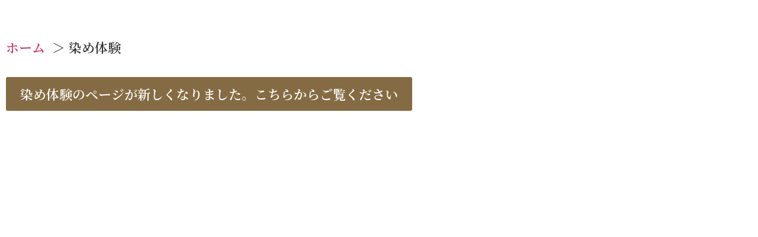

--- FILE ---
content_type: text/html; charset=UTF-8
request_url: https://www.istist.biz/%E8%8D%89%E6%9C%A8%E6%9F%93%E4%BD%93%E9%A8%93/
body_size: 10130
content:
<!DOCTYPE html>
<html lang="ja">
<head>
	<meta charset="UTF-8">
		<meta name='robots' content='index, follow, max-image-preview:large, max-snippet:-1, max-video-preview:-1' />
<!-- Jetpack Site Verification Tags -->
<meta name="google-site-verification" content="_g8E6NRI1YjsLh2RT6yQInvcu87Gyw_BFmJc1w3dJPM" />

	<!-- This site is optimized with the Yoast SEO plugin v21.2 - https://yoast.com/wordpress/plugins/seo/ -->
	<title>藍染め体験・草木染め体験　ワークショップ染め体験 - ISTIST 長崎　大村</title>
	<meta name="description" content="藍染め体験　子供から大人まで。簡単なハンカチからボトムなど、染めれるもの多数。毎回テーマを決めて様々な草木染め体験を行っています。" />
	<link rel="canonical" href="https://www.istist.biz/草木染体験/" />
	<meta property="og:locale" content="ja_JP" />
	<meta property="og:type" content="article" />
	<meta property="og:title" content="藍染め体験・草木染め体験　ワークショップ染め体験 - ISTIST 長崎　大村" />
	<meta property="og:description" content="藍染め体験　子供から大人まで。簡単なハンカチからボトムなど、染めれるもの多数。毎回テーマを決めて様々な草木染め体験を行っています。" />
	<meta property="og:url" content="https://www.istist.biz/草木染体験/" />
	<meta property="og:site_name" content="ISTIST" />
	<meta property="article:publisher" content="https://m.facebook.com/SOMEKOUBOUISTIST/" />
	<meta property="article:modified_time" content="2024-05-14T00:47:15+00:00" />
	<meta property="og:image" content="https://www.istist.biz/wp-content/uploads/2019/02/1535780115569.jpg" />
	<meta property="og:image:width" content="720" />
	<meta property="og:image:height" content="480" />
	<meta property="og:image:type" content="image/jpeg" />
	<meta name="twitter:card" content="summary_large_image" />
	<script type="application/ld+json" class="yoast-schema-graph">{"@context":"https://schema.org","@graph":[{"@type":"WebPage","@id":"https://www.istist.biz/%e8%8d%89%e6%9c%a8%e6%9f%93%e4%bd%93%e9%a8%93/","url":"https://www.istist.biz/%e8%8d%89%e6%9c%a8%e6%9f%93%e4%bd%93%e9%a8%93/","name":"藍染め体験・草木染め体験　ワークショップ染め体験 - ISTIST 長崎　大村","isPartOf":{"@id":"https://www.istist.biz/#website"},"primaryImageOfPage":{"@id":"https://www.istist.biz/%e8%8d%89%e6%9c%a8%e6%9f%93%e4%bd%93%e9%a8%93/#primaryimage"},"image":{"@id":"https://www.istist.biz/%e8%8d%89%e6%9c%a8%e6%9f%93%e4%bd%93%e9%a8%93/#primaryimage"},"thumbnailUrl":"https://i0.wp.com/www.istist.biz/wp-content/uploads/2019/02/1535780115569.jpg?fit=720%2C480&ssl=1","datePublished":"2019-02-11T07:02:10+00:00","dateModified":"2024-05-14T00:47:15+00:00","description":"藍染め体験　子供から大人まで。簡単なハンカチからボトムなど、染めれるもの多数。毎回テーマを決めて様々な草木染め体験を行っています。","breadcrumb":{"@id":"https://www.istist.biz/%e8%8d%89%e6%9c%a8%e6%9f%93%e4%bd%93%e9%a8%93/#breadcrumb"},"inLanguage":"ja","potentialAction":[{"@type":"ReadAction","target":["https://www.istist.biz/%e8%8d%89%e6%9c%a8%e6%9f%93%e4%bd%93%e9%a8%93/"]}]},{"@type":"ImageObject","inLanguage":"ja","@id":"https://www.istist.biz/%e8%8d%89%e6%9c%a8%e6%9f%93%e4%bd%93%e9%a8%93/#primaryimage","url":"https://i0.wp.com/www.istist.biz/wp-content/uploads/2019/02/1535780115569.jpg?fit=720%2C480&ssl=1","contentUrl":"https://i0.wp.com/www.istist.biz/wp-content/uploads/2019/02/1535780115569.jpg?fit=720%2C480&ssl=1","width":720,"height":480},{"@type":"BreadcrumbList","@id":"https://www.istist.biz/%e8%8d%89%e6%9c%a8%e6%9f%93%e4%bd%93%e9%a8%93/#breadcrumb","itemListElement":[{"@type":"ListItem","position":1,"name":"ホーム","item":"https://www.istist.biz/"},{"@type":"ListItem","position":2,"name":"染め体験"}]},{"@type":"WebSite","@id":"https://www.istist.biz/#website","url":"https://www.istist.biz/","name":"いすといすと-天然染料染物店- ISTIST","description":"","publisher":{"@id":"https://www.istist.biz/#organization"},"potentialAction":[{"@type":"SearchAction","target":{"@type":"EntryPoint","urlTemplate":"https://www.istist.biz/?s={search_term_string}"},"query-input":"required name=search_term_string"}],"inLanguage":"ja"},{"@type":"Organization","@id":"https://www.istist.biz/#organization","name":"いすといすと-天然染料染物店- ISTIST","url":"https://www.istist.biz/","logo":{"@type":"ImageObject","inLanguage":"ja","@id":"https://www.istist.biz/#/schema/logo/image/","url":"https://i0.wp.com/www.istist.biz/wp-content/uploads/2021/10/16342152580747781233994446081729.png?fit=416%2C438&ssl=1","contentUrl":"https://i0.wp.com/www.istist.biz/wp-content/uploads/2021/10/16342152580747781233994446081729.png?fit=416%2C438&ssl=1","width":416,"height":438,"caption":"いすといすと-天然染料染物店- ISTIST"},"image":{"@id":"https://www.istist.biz/#/schema/logo/image/"},"sameAs":["https://m.facebook.com/SOMEKOUBOUISTIST/","https://instagram.com/istist.somekoubou/"]}]}</script>
	<!-- / Yoast SEO plugin. -->


<link rel='dns-prefetch' href='//stats.wp.com' />
<link rel='dns-prefetch' href='//v0.wordpress.com' />
<link rel='dns-prefetch' href='//c0.wp.com' />
<link rel='dns-prefetch' href='//i0.wp.com' />
<link rel="alternate" type="application/rss+xml" title="ISTIST &raquo; フィード" href="https://www.istist.biz/feed/" />
<link rel="alternate" type="application/rss+xml" title="ISTIST &raquo; コメントフィード" href="https://www.istist.biz/comments/feed/" />
<script>
window._wpemojiSettings = {"baseUrl":"https:\/\/s.w.org\/images\/core\/emoji\/14.0.0\/72x72\/","ext":".png","svgUrl":"https:\/\/s.w.org\/images\/core\/emoji\/14.0.0\/svg\/","svgExt":".svg","source":{"concatemoji":"https:\/\/www.istist.biz\/wp-includes\/js\/wp-emoji-release.min.js?ver=6.3.7"}};
/*! This file is auto-generated */
!function(i,n){var o,s,e;function c(e){try{var t={supportTests:e,timestamp:(new Date).valueOf()};sessionStorage.setItem(o,JSON.stringify(t))}catch(e){}}function p(e,t,n){e.clearRect(0,0,e.canvas.width,e.canvas.height),e.fillText(t,0,0);var t=new Uint32Array(e.getImageData(0,0,e.canvas.width,e.canvas.height).data),r=(e.clearRect(0,0,e.canvas.width,e.canvas.height),e.fillText(n,0,0),new Uint32Array(e.getImageData(0,0,e.canvas.width,e.canvas.height).data));return t.every(function(e,t){return e===r[t]})}function u(e,t,n){switch(t){case"flag":return n(e,"\ud83c\udff3\ufe0f\u200d\u26a7\ufe0f","\ud83c\udff3\ufe0f\u200b\u26a7\ufe0f")?!1:!n(e,"\ud83c\uddfa\ud83c\uddf3","\ud83c\uddfa\u200b\ud83c\uddf3")&&!n(e,"\ud83c\udff4\udb40\udc67\udb40\udc62\udb40\udc65\udb40\udc6e\udb40\udc67\udb40\udc7f","\ud83c\udff4\u200b\udb40\udc67\u200b\udb40\udc62\u200b\udb40\udc65\u200b\udb40\udc6e\u200b\udb40\udc67\u200b\udb40\udc7f");case"emoji":return!n(e,"\ud83e\udef1\ud83c\udffb\u200d\ud83e\udef2\ud83c\udfff","\ud83e\udef1\ud83c\udffb\u200b\ud83e\udef2\ud83c\udfff")}return!1}function f(e,t,n){var r="undefined"!=typeof WorkerGlobalScope&&self instanceof WorkerGlobalScope?new OffscreenCanvas(300,150):i.createElement("canvas"),a=r.getContext("2d",{willReadFrequently:!0}),o=(a.textBaseline="top",a.font="600 32px Arial",{});return e.forEach(function(e){o[e]=t(a,e,n)}),o}function t(e){var t=i.createElement("script");t.src=e,t.defer=!0,i.head.appendChild(t)}"undefined"!=typeof Promise&&(o="wpEmojiSettingsSupports",s=["flag","emoji"],n.supports={everything:!0,everythingExceptFlag:!0},e=new Promise(function(e){i.addEventListener("DOMContentLoaded",e,{once:!0})}),new Promise(function(t){var n=function(){try{var e=JSON.parse(sessionStorage.getItem(o));if("object"==typeof e&&"number"==typeof e.timestamp&&(new Date).valueOf()<e.timestamp+604800&&"object"==typeof e.supportTests)return e.supportTests}catch(e){}return null}();if(!n){if("undefined"!=typeof Worker&&"undefined"!=typeof OffscreenCanvas&&"undefined"!=typeof URL&&URL.createObjectURL&&"undefined"!=typeof Blob)try{var e="postMessage("+f.toString()+"("+[JSON.stringify(s),u.toString(),p.toString()].join(",")+"));",r=new Blob([e],{type:"text/javascript"}),a=new Worker(URL.createObjectURL(r),{name:"wpTestEmojiSupports"});return void(a.onmessage=function(e){c(n=e.data),a.terminate(),t(n)})}catch(e){}c(n=f(s,u,p))}t(n)}).then(function(e){for(var t in e)n.supports[t]=e[t],n.supports.everything=n.supports.everything&&n.supports[t],"flag"!==t&&(n.supports.everythingExceptFlag=n.supports.everythingExceptFlag&&n.supports[t]);n.supports.everythingExceptFlag=n.supports.everythingExceptFlag&&!n.supports.flag,n.DOMReady=!1,n.readyCallback=function(){n.DOMReady=!0}}).then(function(){return e}).then(function(){var e;n.supports.everything||(n.readyCallback(),(e=n.source||{}).concatemoji?t(e.concatemoji):e.wpemoji&&e.twemoji&&(t(e.twemoji),t(e.wpemoji)))}))}((window,document),window._wpemojiSettings);
</script>
<style>
img.wp-smiley,
img.emoji {
	display: inline !important;
	border: none !important;
	box-shadow: none !important;
	height: 1em !important;
	width: 1em !important;
	margin: 0 0.07em !important;
	vertical-align: -0.1em !important;
	background: none !important;
	padding: 0 !important;
}
</style>
	<link rel='stylesheet' id='mediaelement-css' href='https://c0.wp.com/c/6.3.7/wp-includes/js/mediaelement/mediaelementplayer-legacy.min.css' media='all' />
<link rel='stylesheet' id='wp-mediaelement-css' href='https://c0.wp.com/c/6.3.7/wp-includes/js/mediaelement/wp-mediaelement.min.css' media='all' />
<style id='global-styles-inline-css'>
body{--wp--preset--color--black: #000000;--wp--preset--color--cyan-bluish-gray: #abb8c3;--wp--preset--color--white: #ffffff;--wp--preset--color--pale-pink: #f78da7;--wp--preset--color--vivid-red: #cf2e2e;--wp--preset--color--luminous-vivid-orange: #ff6900;--wp--preset--color--luminous-vivid-amber: #fcb900;--wp--preset--color--light-green-cyan: #7bdcb5;--wp--preset--color--vivid-green-cyan: #00d084;--wp--preset--color--pale-cyan-blue: #8ed1fc;--wp--preset--color--vivid-cyan-blue: #0693e3;--wp--preset--color--vivid-purple: #9b51e0;--wp--preset--gradient--vivid-cyan-blue-to-vivid-purple: linear-gradient(135deg,rgba(6,147,227,1) 0%,rgb(155,81,224) 100%);--wp--preset--gradient--light-green-cyan-to-vivid-green-cyan: linear-gradient(135deg,rgb(122,220,180) 0%,rgb(0,208,130) 100%);--wp--preset--gradient--luminous-vivid-amber-to-luminous-vivid-orange: linear-gradient(135deg,rgba(252,185,0,1) 0%,rgba(255,105,0,1) 100%);--wp--preset--gradient--luminous-vivid-orange-to-vivid-red: linear-gradient(135deg,rgba(255,105,0,1) 0%,rgb(207,46,46) 100%);--wp--preset--gradient--very-light-gray-to-cyan-bluish-gray: linear-gradient(135deg,rgb(238,238,238) 0%,rgb(169,184,195) 100%);--wp--preset--gradient--cool-to-warm-spectrum: linear-gradient(135deg,rgb(74,234,220) 0%,rgb(151,120,209) 20%,rgb(207,42,186) 40%,rgb(238,44,130) 60%,rgb(251,105,98) 80%,rgb(254,248,76) 100%);--wp--preset--gradient--blush-light-purple: linear-gradient(135deg,rgb(255,206,236) 0%,rgb(152,150,240) 100%);--wp--preset--gradient--blush-bordeaux: linear-gradient(135deg,rgb(254,205,165) 0%,rgb(254,45,45) 50%,rgb(107,0,62) 100%);--wp--preset--gradient--luminous-dusk: linear-gradient(135deg,rgb(255,203,112) 0%,rgb(199,81,192) 50%,rgb(65,88,208) 100%);--wp--preset--gradient--pale-ocean: linear-gradient(135deg,rgb(255,245,203) 0%,rgb(182,227,212) 50%,rgb(51,167,181) 100%);--wp--preset--gradient--electric-grass: linear-gradient(135deg,rgb(202,248,128) 0%,rgb(113,206,126) 100%);--wp--preset--gradient--midnight: linear-gradient(135deg,rgb(2,3,129) 0%,rgb(40,116,252) 100%);--wp--preset--font-size--small: 13px;--wp--preset--font-size--medium: 20px;--wp--preset--font-size--large: 36px;--wp--preset--font-size--x-large: 42px;--wp--preset--spacing--20: 0.44rem;--wp--preset--spacing--30: 0.67rem;--wp--preset--spacing--40: 1rem;--wp--preset--spacing--50: 1.5rem;--wp--preset--spacing--60: 2.25rem;--wp--preset--spacing--70: 3.38rem;--wp--preset--spacing--80: 5.06rem;--wp--preset--shadow--natural: 6px 6px 9px rgba(0, 0, 0, 0.2);--wp--preset--shadow--deep: 12px 12px 50px rgba(0, 0, 0, 0.4);--wp--preset--shadow--sharp: 6px 6px 0px rgba(0, 0, 0, 0.2);--wp--preset--shadow--outlined: 6px 6px 0px -3px rgba(255, 255, 255, 1), 6px 6px rgba(0, 0, 0, 1);--wp--preset--shadow--crisp: 6px 6px 0px rgba(0, 0, 0, 1);}body { margin: 0;--wp--style--global--content-size: 800px;--wp--style--global--wide-size: 1200px; }.wp-site-blocks > .alignleft { float: left; margin-right: 2em; }.wp-site-blocks > .alignright { float: right; margin-left: 2em; }.wp-site-blocks > .aligncenter { justify-content: center; margin-left: auto; margin-right: auto; }:where(.wp-site-blocks) > * { margin-block-start: 24px; margin-block-end: 0; }:where(.wp-site-blocks) > :first-child:first-child { margin-block-start: 0; }:where(.wp-site-blocks) > :last-child:last-child { margin-block-end: 0; }body { --wp--style--block-gap: 24px; }:where(body .is-layout-flow)  > :first-child:first-child{margin-block-start: 0;}:where(body .is-layout-flow)  > :last-child:last-child{margin-block-end: 0;}:where(body .is-layout-flow)  > *{margin-block-start: 24px;margin-block-end: 0;}:where(body .is-layout-constrained)  > :first-child:first-child{margin-block-start: 0;}:where(body .is-layout-constrained)  > :last-child:last-child{margin-block-end: 0;}:where(body .is-layout-constrained)  > *{margin-block-start: 24px;margin-block-end: 0;}:where(body .is-layout-flex) {gap: 24px;}:where(body .is-layout-grid) {gap: 24px;}body .is-layout-flow > .alignleft{float: left;margin-inline-start: 0;margin-inline-end: 2em;}body .is-layout-flow > .alignright{float: right;margin-inline-start: 2em;margin-inline-end: 0;}body .is-layout-flow > .aligncenter{margin-left: auto !important;margin-right: auto !important;}body .is-layout-constrained > .alignleft{float: left;margin-inline-start: 0;margin-inline-end: 2em;}body .is-layout-constrained > .alignright{float: right;margin-inline-start: 2em;margin-inline-end: 0;}body .is-layout-constrained > .aligncenter{margin-left: auto !important;margin-right: auto !important;}body .is-layout-constrained > :where(:not(.alignleft):not(.alignright):not(.alignfull)){max-width: var(--wp--style--global--content-size);margin-left: auto !important;margin-right: auto !important;}body .is-layout-constrained > .alignwide{max-width: var(--wp--style--global--wide-size);}body .is-layout-flex{display: flex;}body .is-layout-flex{flex-wrap: wrap;align-items: center;}body .is-layout-flex > *{margin: 0;}body .is-layout-grid{display: grid;}body .is-layout-grid > *{margin: 0;}body{padding-top: 0px;padding-right: 0px;padding-bottom: 0px;padding-left: 0px;}a:where(:not(.wp-element-button)){text-decoration: underline;}.wp-element-button, .wp-block-button__link{background-color: #32373c;border-width: 0;color: #fff;font-family: inherit;font-size: inherit;line-height: inherit;padding: calc(0.667em + 2px) calc(1.333em + 2px);text-decoration: none;}.has-black-color{color: var(--wp--preset--color--black) !important;}.has-cyan-bluish-gray-color{color: var(--wp--preset--color--cyan-bluish-gray) !important;}.has-white-color{color: var(--wp--preset--color--white) !important;}.has-pale-pink-color{color: var(--wp--preset--color--pale-pink) !important;}.has-vivid-red-color{color: var(--wp--preset--color--vivid-red) !important;}.has-luminous-vivid-orange-color{color: var(--wp--preset--color--luminous-vivid-orange) !important;}.has-luminous-vivid-amber-color{color: var(--wp--preset--color--luminous-vivid-amber) !important;}.has-light-green-cyan-color{color: var(--wp--preset--color--light-green-cyan) !important;}.has-vivid-green-cyan-color{color: var(--wp--preset--color--vivid-green-cyan) !important;}.has-pale-cyan-blue-color{color: var(--wp--preset--color--pale-cyan-blue) !important;}.has-vivid-cyan-blue-color{color: var(--wp--preset--color--vivid-cyan-blue) !important;}.has-vivid-purple-color{color: var(--wp--preset--color--vivid-purple) !important;}.has-black-background-color{background-color: var(--wp--preset--color--black) !important;}.has-cyan-bluish-gray-background-color{background-color: var(--wp--preset--color--cyan-bluish-gray) !important;}.has-white-background-color{background-color: var(--wp--preset--color--white) !important;}.has-pale-pink-background-color{background-color: var(--wp--preset--color--pale-pink) !important;}.has-vivid-red-background-color{background-color: var(--wp--preset--color--vivid-red) !important;}.has-luminous-vivid-orange-background-color{background-color: var(--wp--preset--color--luminous-vivid-orange) !important;}.has-luminous-vivid-amber-background-color{background-color: var(--wp--preset--color--luminous-vivid-amber) !important;}.has-light-green-cyan-background-color{background-color: var(--wp--preset--color--light-green-cyan) !important;}.has-vivid-green-cyan-background-color{background-color: var(--wp--preset--color--vivid-green-cyan) !important;}.has-pale-cyan-blue-background-color{background-color: var(--wp--preset--color--pale-cyan-blue) !important;}.has-vivid-cyan-blue-background-color{background-color: var(--wp--preset--color--vivid-cyan-blue) !important;}.has-vivid-purple-background-color{background-color: var(--wp--preset--color--vivid-purple) !important;}.has-black-border-color{border-color: var(--wp--preset--color--black) !important;}.has-cyan-bluish-gray-border-color{border-color: var(--wp--preset--color--cyan-bluish-gray) !important;}.has-white-border-color{border-color: var(--wp--preset--color--white) !important;}.has-pale-pink-border-color{border-color: var(--wp--preset--color--pale-pink) !important;}.has-vivid-red-border-color{border-color: var(--wp--preset--color--vivid-red) !important;}.has-luminous-vivid-orange-border-color{border-color: var(--wp--preset--color--luminous-vivid-orange) !important;}.has-luminous-vivid-amber-border-color{border-color: var(--wp--preset--color--luminous-vivid-amber) !important;}.has-light-green-cyan-border-color{border-color: var(--wp--preset--color--light-green-cyan) !important;}.has-vivid-green-cyan-border-color{border-color: var(--wp--preset--color--vivid-green-cyan) !important;}.has-pale-cyan-blue-border-color{border-color: var(--wp--preset--color--pale-cyan-blue) !important;}.has-vivid-cyan-blue-border-color{border-color: var(--wp--preset--color--vivid-cyan-blue) !important;}.has-vivid-purple-border-color{border-color: var(--wp--preset--color--vivid-purple) !important;}.has-vivid-cyan-blue-to-vivid-purple-gradient-background{background: var(--wp--preset--gradient--vivid-cyan-blue-to-vivid-purple) !important;}.has-light-green-cyan-to-vivid-green-cyan-gradient-background{background: var(--wp--preset--gradient--light-green-cyan-to-vivid-green-cyan) !important;}.has-luminous-vivid-amber-to-luminous-vivid-orange-gradient-background{background: var(--wp--preset--gradient--luminous-vivid-amber-to-luminous-vivid-orange) !important;}.has-luminous-vivid-orange-to-vivid-red-gradient-background{background: var(--wp--preset--gradient--luminous-vivid-orange-to-vivid-red) !important;}.has-very-light-gray-to-cyan-bluish-gray-gradient-background{background: var(--wp--preset--gradient--very-light-gray-to-cyan-bluish-gray) !important;}.has-cool-to-warm-spectrum-gradient-background{background: var(--wp--preset--gradient--cool-to-warm-spectrum) !important;}.has-blush-light-purple-gradient-background{background: var(--wp--preset--gradient--blush-light-purple) !important;}.has-blush-bordeaux-gradient-background{background: var(--wp--preset--gradient--blush-bordeaux) !important;}.has-luminous-dusk-gradient-background{background: var(--wp--preset--gradient--luminous-dusk) !important;}.has-pale-ocean-gradient-background{background: var(--wp--preset--gradient--pale-ocean) !important;}.has-electric-grass-gradient-background{background: var(--wp--preset--gradient--electric-grass) !important;}.has-midnight-gradient-background{background: var(--wp--preset--gradient--midnight) !important;}.has-small-font-size{font-size: var(--wp--preset--font-size--small) !important;}.has-medium-font-size{font-size: var(--wp--preset--font-size--medium) !important;}.has-large-font-size{font-size: var(--wp--preset--font-size--large) !important;}.has-x-large-font-size{font-size: var(--wp--preset--font-size--x-large) !important;}
.wp-block-navigation a:where(:not(.wp-element-button)){color: inherit;}
.wp-block-pullquote{font-size: 1.5em;line-height: 1.6;}
</style>
<link rel='stylesheet' id='contact-form-7-css' href='https://www.istist.biz/wp-content/plugins/contact-form-7/includes/css/styles.css?ver=5.8' media='all' />
<link rel='stylesheet' id='hello-elementor-css' href='https://www.istist.biz/wp-content/themes/hello-elementor/assets/css/reset.css?ver=3.4.6' media='all' />
<link rel='stylesheet' id='hello-elementor-theme-style-css' href='https://www.istist.biz/wp-content/themes/hello-elementor/assets/css/theme.css?ver=3.4.6' media='all' />
<link rel='stylesheet' id='hello-elementor-header-footer-css' href='https://www.istist.biz/wp-content/themes/hello-elementor/assets/css/header-footer.css?ver=3.4.6' media='all' />
<link rel='stylesheet' id='elementor-frontend-css' href='https://www.istist.biz/wp-content/plugins/elementor/assets/css/frontend.min.css?ver=3.26.3' media='all' />
<link rel='stylesheet' id='elementor-post-5122-css' href='https://www.istist.biz/wp-content/uploads/elementor/css/post-5122.css?ver=1735029657' media='all' />
<link rel='stylesheet' id='elementor-pro-css' href='https://www.istist.biz/wp-content/plugins/elementor-pro/assets/css/frontend.min.css?ver=3.17.0' media='all' />
<link rel='stylesheet' id='widget-spacer-css' href='https://www.istist.biz/wp-content/plugins/elementor/assets/css/widget-spacer.min.css?ver=3.26.3' media='all' />
<link rel='stylesheet' id='widget-text-editor-css' href='https://www.istist.biz/wp-content/plugins/elementor/assets/css/widget-text-editor.min.css?ver=3.26.3' media='all' />
<link rel='stylesheet' id='elementor-post-218-css' href='https://www.istist.biz/wp-content/uploads/elementor/css/post-218.css?ver=1735031994' media='all' />
<link rel='stylesheet' id='google-fonts-1-css' href='https://fonts.googleapis.com/css?family=Noto+Serif+JP%3A100%2C100italic%2C200%2C200italic%2C300%2C300italic%2C400%2C400italic%2C500%2C500italic%2C600%2C600italic%2C700%2C700italic%2C800%2C800italic%2C900%2C900italic%7CNoto+Serif+SC%3A100%2C100italic%2C200%2C200italic%2C300%2C300italic%2C400%2C400italic%2C500%2C500italic%2C600%2C600italic%2C700%2C700italic%2C800%2C800italic%2C900%2C900italic%7CNoto+Serif+KR%3A100%2C100italic%2C200%2C200italic%2C300%2C300italic%2C400%2C400italic%2C500%2C500italic%2C600%2C600italic%2C700%2C700italic%2C800%2C800italic%2C900%2C900italic&#038;display=auto&#038;ver=6.3.7' media='all' />
<link rel='stylesheet' id='jetpack_css-css' href='https://c0.wp.com/p/jetpack/12.6.3/css/jetpack.css' media='all' />
<link rel="preconnect" href="https://fonts.gstatic.com/" crossorigin><link rel="https://api.w.org/" href="https://www.istist.biz/wp-json/" /><link rel="alternate" type="application/json" href="https://www.istist.biz/wp-json/wp/v2/pages/218" /><link rel="EditURI" type="application/rsd+xml" title="RSD" href="https://www.istist.biz/xmlrpc.php?rsd" />
<meta name="generator" content="WordPress 6.3.7" />
<link rel='shortlink' href='https://wp.me/PaHiAj-3w' />
<link rel="alternate" type="application/json+oembed" href="https://www.istist.biz/wp-json/oembed/1.0/embed?url=https%3A%2F%2Fwww.istist.biz%2F%25e8%258d%2589%25e6%259c%25a8%25e6%259f%2593%25e4%25bd%2593%25e9%25a8%2593%2F" />
<link rel="alternate" type="text/xml+oembed" href="https://www.istist.biz/wp-json/oembed/1.0/embed?url=https%3A%2F%2Fwww.istist.biz%2F%25e8%258d%2589%25e6%259c%25a8%25e6%259f%2593%25e4%25bd%2593%25e9%25a8%2593%2F&#038;format=xml" />
	<style>img#wpstats{display:none}</style>
		<meta name="generator" content="Elementor 3.26.3; features: e_font_icon_svg, additional_custom_breakpoints; settings: css_print_method-external, google_font-enabled, font_display-auto">
			<style>
				.e-con.e-parent:nth-of-type(n+4):not(.e-lazyloaded):not(.e-no-lazyload),
				.e-con.e-parent:nth-of-type(n+4):not(.e-lazyloaded):not(.e-no-lazyload) * {
					background-image: none !important;
				}
				@media screen and (max-height: 1024px) {
					.e-con.e-parent:nth-of-type(n+3):not(.e-lazyloaded):not(.e-no-lazyload),
					.e-con.e-parent:nth-of-type(n+3):not(.e-lazyloaded):not(.e-no-lazyload) * {
						background-image: none !important;
					}
				}
				@media screen and (max-height: 640px) {
					.e-con.e-parent:nth-of-type(n+2):not(.e-lazyloaded):not(.e-no-lazyload),
					.e-con.e-parent:nth-of-type(n+2):not(.e-lazyloaded):not(.e-no-lazyload) * {
						background-image: none !important;
					}
				}
			</style>
						<style type="text/css">
				/* If html does not have either class, do not show lazy loaded images. */
				html:not( .jetpack-lazy-images-js-enabled ):not( .js ) .jetpack-lazy-image {
					display: none;
				}
			</style>
			<script>
				document.documentElement.classList.add(
					'jetpack-lazy-images-js-enabled'
				);
			</script>
					<meta name="theme-color" content="#FFFFFF">
			<link rel="icon" href="https://i0.wp.com/www.istist.biz/wp-content/uploads/2021/10/16342152580747781233994446081729.png?fit=30%2C32&#038;ssl=1" sizes="32x32" />
<link rel="icon" href="https://i0.wp.com/www.istist.biz/wp-content/uploads/2021/10/16342152580747781233994446081729.png?fit=182%2C192&#038;ssl=1" sizes="192x192" />
<link rel="apple-touch-icon" href="https://i0.wp.com/www.istist.biz/wp-content/uploads/2021/10/16342152580747781233994446081729.png?fit=171%2C180&#038;ssl=1" />
<meta name="msapplication-TileImage" content="https://i0.wp.com/www.istist.biz/wp-content/uploads/2021/10/16342152580747781233994446081729.png?fit=256%2C270&#038;ssl=1" />
	<meta name="viewport" content="width=device-width, initial-scale=1.0, viewport-fit=cover" /></head>
<body class="page-template page-template-elementor_canvas page page-id-218 wp-custom-logo wp-embed-responsive hello-elementor-default elementor-default elementor-template-canvas elementor-kit-5122 elementor-page elementor-page-218">
			<div data-elementor-type="wp-page" data-elementor-id="218" class="elementor elementor-218" data-elementor-post-type="page">
						<section class="elementor-section elementor-top-section elementor-element elementor-element-a39bd7d elementor-section-boxed elementor-section-height-default elementor-section-height-default" data-id="a39bd7d" data-element_type="section">
						<div class="elementor-container elementor-column-gap-default">
					<div class="elementor-column elementor-col-100 elementor-top-column elementor-element elementor-element-024a6ac" data-id="024a6ac" data-element_type="column">
			<div class="elementor-widget-wrap elementor-element-populated">
						<div class="elementor-element elementor-element-c38186c elementor-widget elementor-widget-spacer" data-id="c38186c" data-element_type="widget" data-widget_type="spacer.default">
				<div class="elementor-widget-container">
							<div class="elementor-spacer">
			<div class="elementor-spacer-inner"></div>
		</div>
						</div>
				</div>
				<div class="elementor-element elementor-element-f14c530 elementor-widget elementor-widget-text-editor" data-id="f14c530" data-element_type="widget" data-widget_type="text-editor.default">
				<div class="elementor-widget-container">
									<p><a href="https://www.istist326.com/apps/note/home/">ホーム</a>  ＞ 染め体験</p>								</div>
				</div>
					</div>
		</div>
					</div>
		</section>
		<div class="elementor-element elementor-element-f48e863 e-flex e-con-boxed e-con e-parent" data-id="f48e863" data-element_type="container">
					<div class="e-con-inner">
				<div class="elementor-element elementor-element-34cdcaa elementor-widget elementor-widget-button" data-id="34cdcaa" data-element_type="widget" data-widget_type="button.default">
				<div class="elementor-widget-container">
									<div class="elementor-button-wrapper">
					<a class="elementor-button elementor-button-link elementor-size-sm" href="https://www.istist326.com/apps/note/%e8%8d%89%e6%9c%a8%e6%9f%93%e3%82%81%e4%bd%93%e9%a8%93/">
						<span class="elementor-button-content-wrapper">
									<span class="elementor-button-text">染め体験のページが新しくなりました。こちらからご覧ください</span>
					</span>
					</a>
				</div>
								</div>
				</div>
					</div>
				</div>
				</div>
					<script type='text/javascript'>
				const lazyloadRunObserver = () => {
					const lazyloadBackgrounds = document.querySelectorAll( `.e-con.e-parent:not(.e-lazyloaded)` );
					const lazyloadBackgroundObserver = new IntersectionObserver( ( entries ) => {
						entries.forEach( ( entry ) => {
							if ( entry.isIntersecting ) {
								let lazyloadBackground = entry.target;
								if( lazyloadBackground ) {
									lazyloadBackground.classList.add( 'e-lazyloaded' );
								}
								lazyloadBackgroundObserver.unobserve( entry.target );
							}
						});
					}, { rootMargin: '200px 0px 200px 0px' } );
					lazyloadBackgrounds.forEach( ( lazyloadBackground ) => {
						lazyloadBackgroundObserver.observe( lazyloadBackground );
					} );
				};
				const events = [
					'DOMContentLoaded',
					'elementor/lazyload/observe',
				];
				events.forEach( ( event ) => {
					document.addEventListener( event, lazyloadRunObserver );
				} );
			</script>
			<script src='https://www.istist.biz/wp-content/plugins/jetpack/jetpack_vendor/automattic/jetpack-image-cdn/dist/image-cdn.js?minify=false&#038;ver=132249e245926ae3e188' id='jetpack-photon-js'></script>
<script src='https://www.istist.biz/wp-content/plugins/contact-form-7/includes/swv/js/index.js?ver=5.8' id='swv-js'></script>
<script id='contact-form-7-js-extra'>
var wpcf7 = {"api":{"root":"https:\/\/www.istist.biz\/wp-json\/","namespace":"contact-form-7\/v1"}};
</script>
<script src='https://www.istist.biz/wp-content/plugins/contact-form-7/includes/js/index.js?ver=5.8' id='contact-form-7-js'></script>
<script src='https://www.istist.biz/wp-content/themes/hello-elementor/assets/js/hello-frontend.js?ver=3.4.6' id='hello-theme-frontend-js'></script>
<script src='https://www.istist.biz/wp-content/plugins/jetpack/jetpack_vendor/automattic/jetpack-lazy-images/dist/intersection-observer.js?minify=false&#038;ver=83ec8aa758f883d6da14' id='jetpack-lazy-images-polyfill-intersectionobserver-js'></script>
<script id='jetpack-lazy-images-js-extra'>
var jetpackLazyImagesL10n = {"loading_warning":"\u753b\u50cf\u306f\u307e\u3060\u8aad\u307f\u8fbc\u307f\u4e2d\u3067\u3059\u3002 \u5370\u5237\u3092\u30ad\u30e3\u30f3\u30bb\u30eb\u3057\u3066\u3082\u3046\u4e00\u5ea6\u304a\u8a66\u3057\u304f\u3060\u3055\u3044\u3002"};
</script>
<script src='https://www.istist.biz/wp-content/plugins/jetpack/jetpack_vendor/automattic/jetpack-lazy-images/dist/lazy-images.js?minify=false&#038;ver=de7a5ed9424adbf44f32' id='jetpack-lazy-images-js'></script>
<script defer src='https://stats.wp.com/e-202605.js' id='jetpack-stats-js'></script>
<script id="jetpack-stats-js-after">
_stq = window._stq || [];
_stq.push([ "view", {v:'ext',blog:'158082907',post:'218',tz:'9',srv:'www.istist.biz',j:'1:12.6.3'} ]);
_stq.push([ "clickTrackerInit", "158082907", "218" ]);
</script>
<script src='https://www.istist.biz/wp-content/plugins/elementor-pro/assets/js/webpack-pro.runtime.min.js?ver=3.17.0' id='elementor-pro-webpack-runtime-js'></script>
<script src='https://www.istist.biz/wp-content/plugins/elementor/assets/js/webpack.runtime.min.js?ver=3.26.3' id='elementor-webpack-runtime-js'></script>
<script src='https://c0.wp.com/c/6.3.7/wp-includes/js/jquery/jquery.min.js' id='jquery-core-js'></script>
<script src='https://c0.wp.com/c/6.3.7/wp-includes/js/jquery/jquery-migrate.min.js' id='jquery-migrate-js'></script>
<script src='https://www.istist.biz/wp-content/plugins/elementor/assets/js/frontend-modules.min.js?ver=3.26.3' id='elementor-frontend-modules-js'></script>
<script src='https://c0.wp.com/c/6.3.7/wp-includes/js/dist/vendor/wp-polyfill-inert.min.js' id='wp-polyfill-inert-js'></script>
<script src='https://c0.wp.com/c/6.3.7/wp-includes/js/dist/vendor/regenerator-runtime.min.js' id='regenerator-runtime-js'></script>
<script src='https://c0.wp.com/c/6.3.7/wp-includes/js/dist/vendor/wp-polyfill.min.js' id='wp-polyfill-js'></script>
<script src='https://c0.wp.com/c/6.3.7/wp-includes/js/dist/hooks.min.js' id='wp-hooks-js'></script>
<script src='https://c0.wp.com/c/6.3.7/wp-includes/js/dist/i18n.min.js' id='wp-i18n-js'></script>
<script id="wp-i18n-js-after">
wp.i18n.setLocaleData( { 'text direction\u0004ltr': [ 'ltr' ] } );
</script>
<script id="elementor-pro-frontend-js-before">
var ElementorProFrontendConfig = {"ajaxurl":"https:\/\/www.istist.biz\/wp-admin\/admin-ajax.php","nonce":"71c0386035","urls":{"assets":"https:\/\/www.istist.biz\/wp-content\/plugins\/elementor-pro\/assets\/","rest":"https:\/\/www.istist.biz\/wp-json\/"},"shareButtonsNetworks":{"facebook":{"title":"Facebook","has_counter":true},"twitter":{"title":"Twitter"},"linkedin":{"title":"LinkedIn","has_counter":true},"pinterest":{"title":"Pinterest","has_counter":true},"reddit":{"title":"Reddit","has_counter":true},"vk":{"title":"VK","has_counter":true},"odnoklassniki":{"title":"OK","has_counter":true},"tumblr":{"title":"Tumblr"},"digg":{"title":"Digg"},"skype":{"title":"Skype"},"stumbleupon":{"title":"StumbleUpon","has_counter":true},"mix":{"title":"Mix"},"telegram":{"title":"Telegram"},"pocket":{"title":"Pocket","has_counter":true},"xing":{"title":"XING","has_counter":true},"whatsapp":{"title":"WhatsApp"},"email":{"title":"Email"},"print":{"title":"Print"}},
"facebook_sdk":{"lang":"ja","app_id":""},"lottie":{"defaultAnimationUrl":"https:\/\/www.istist.biz\/wp-content\/plugins\/elementor-pro\/modules\/lottie\/assets\/animations\/default.json"}};
</script>
<script src='https://www.istist.biz/wp-content/plugins/elementor-pro/assets/js/frontend.min.js?ver=3.17.0' id='elementor-pro-frontend-js'></script>
<script src='https://c0.wp.com/c/6.3.7/wp-includes/js/jquery/ui/core.min.js' id='jquery-ui-core-js'></script>
<script id="elementor-frontend-js-before">
var elementorFrontendConfig = {"environmentMode":{"edit":false,"wpPreview":false,"isScriptDebug":false},"i18n":{"shareOnFacebook":"Facebook \u3067\u5171\u6709","shareOnTwitter":"Twitter \u3067\u5171\u6709","pinIt":"\u30d4\u30f3\u3059\u308b","download":"\u30c0\u30a6\u30f3\u30ed\u30fc\u30c9","downloadImage":"\u753b\u50cf\u3092\u30c0\u30a6\u30f3\u30ed\u30fc\u30c9","fullscreen":"\u30d5\u30eb\u30b9\u30af\u30ea\u30fc\u30f3","zoom":"\u30ba\u30fc\u30e0","share":"\u30b7\u30a7\u30a2","playVideo":"\u52d5\u753b\u518d\u751f","previous":"\u524d","next":"\u6b21","close":"\u9589\u3058\u308b","a11yCarouselPrevSlideMessage":"Previous slide","a11yCarouselNextSlideMessage":"Next slide","a11yCarouselFirstSlideMessage":"This is the first slide","a11yCarouselLastSlideMessage":"This is the last slide","a11yCarouselPaginationBulletMessage":"Go to slide"},"is_rtl":false,"breakpoints":{"xs":0,"sm":480,"md":768,"lg":1025,"xl":1440,"xxl":1600},"responsive":{"breakpoints":{"mobile":{"label":"\u30e2\u30d0\u30a4\u30eb\u7e26\u5411\u304d","value":767,"default_value":767,"direction":"max","is_enabled":true},"mobile_extra":{"label":"\u30e2\u30d0\u30a4\u30eb\u6a2a\u5411\u304d","value":880,"default_value":880,"direction":"max","is_enabled":false},"tablet":{"label":"Tablet Portrait","value":1024,"default_value":1024,"direction":"max","is_enabled":true},"tablet_extra":{"label":"Tablet Landscape","value":1200,"default_value":1200,"direction":"max","is_enabled":false},"laptop":{"label":"\u30ce\u30fc\u30c8\u30d1\u30bd\u30b3\u30f3","value":1366,"default_value":1366,"direction":"max","is_enabled":false},"widescreen":{"label":"\u30ef\u30a4\u30c9\u30b9\u30af\u30ea\u30fc\u30f3","value":2400,"default_value":2400,"direction":"min","is_enabled":false}},
"hasCustomBreakpoints":false},"version":"3.26.3","is_static":false,"experimentalFeatures":{"e_font_icon_svg":true,"additional_custom_breakpoints":true,"container":true,"e_swiper_latest":true,"e_nested_atomic_repeaters":true,"e_onboarding":true,"e_css_smooth_scroll":true,"theme_builder_v2":true,"hello-theme-header-footer":true,"home_screen":true,"landing-pages":true,"nested-elements":true,"editor_v2":true,"link-in-bio":true,"floating-buttons":true,"page-transitions":true,"notes":true,"form-submissions":true,"e_scroll_snap":true},"urls":{"assets":"https:\/\/www.istist.biz\/wp-content\/plugins\/elementor\/assets\/","ajaxurl":"https:\/\/www.istist.biz\/wp-admin\/admin-ajax.php","uploadUrl":"https:\/\/www.istist.biz\/wp-content\/uploads"},"nonces":{"floatingButtonsClickTracking":"7f4bc34d32"},"swiperClass":"swiper","settings":{"page":[],"editorPreferences":[]},"kit":{"body_background_background":"classic","active_breakpoints":["viewport_mobile","viewport_tablet"],"global_image_lightbox":"yes","lightbox_enable_counter":"yes","lightbox_enable_fullscreen":"yes","lightbox_enable_zoom":"yes","lightbox_enable_share":"yes","lightbox_title_src":"title","lightbox_description_src":"description","hello_header_logo_type":"logo","hello_header_menu_layout":"horizontal","hello_footer_logo_type":"logo"},"post":{"id":218,"title":"%E8%97%8D%E6%9F%93%E3%82%81%E4%BD%93%E9%A8%93%E3%83%BB%E8%8D%89%E6%9C%A8%E6%9F%93%E3%82%81%E4%BD%93%E9%A8%93%E3%80%80%E3%83%AF%E3%83%BC%E3%82%AF%E3%82%B7%E3%83%A7%E3%83%83%E3%83%97%E6%9F%93%E3%82%81%E4%BD%93%E9%A8%93%20-%20ISTIST%20%E9%95%B7%E5%B4%8E%E3%80%80%E5%A4%A7%E6%9D%91","excerpt":"","featuredImage":"https:\/\/i0.wp.com\/www.istist.biz\/wp-content\/uploads\/2019\/02\/1535780115569.jpg?fit=720%2C480&ssl=1"}};
</script>
<script src='https://www.istist.biz/wp-content/plugins/elementor/assets/js/frontend.min.js?ver=3.26.3' id='elementor-frontend-js'></script>
<script src='https://www.istist.biz/wp-content/plugins/elementor-pro/assets/js/preloaded-elements-handlers.min.js?ver=3.17.0' id='pro-preloaded-elements-handlers-js'></script>
	</body>
</html>


--- FILE ---
content_type: text/css
request_url: https://www.istist.biz/wp-content/uploads/elementor/css/post-5122.css?ver=1735029657
body_size: 727
content:
.elementor-kit-5122{--e-global-color-primary:#846B43;--e-global-color-secondary:#54595F;--e-global-color-text:#7A7A7A;--e-global-color-accent:#61CE70;--e-global-color-2bec9046:#4054B200;--e-global-color-68c4f5db:#23A455;--e-global-color-5f84e8ef:#000;--e-global-color-68488d8b:#FFF;--e-global-typography-primary-font-family:"Noto Serif JP";--e-global-typography-primary-font-size:22px;--e-global-typography-primary-font-weight:600;--e-global-typography-primary-line-height:1.5em;--e-global-typography-secondary-font-family:"Noto Serif JP";--e-global-typography-secondary-font-weight:400;--e-global-typography-secondary-line-height:1.5em;--e-global-typography-text-font-family:"Noto Serif SC";--e-global-typography-text-font-size:17px;--e-global-typography-text-font-weight:400;--e-global-typography-text-line-height:1.5em;--e-global-typography-accent-font-family:"Noto Serif KR";--e-global-typography-accent-font-size:10px;--e-global-typography-accent-font-weight:500;--e-global-typography-accent-line-height:1.5em;background-color:#FFFFFF;}.elementor-kit-5122 button,.elementor-kit-5122 input[type="button"],.elementor-kit-5122 input[type="submit"],.elementor-kit-5122 .elementor-button{background-color:var( --e-global-color-primary );font-family:var( --e-global-typography-primary-font-family ), Sans-serif;font-size:var( --e-global-typography-primary-font-size );font-weight:var( --e-global-typography-primary-font-weight );line-height:var( --e-global-typography-primary-line-height );color:var( --e-global-color-secondary );}.elementor-kit-5122 e-page-transition{background-color:#FFBC7D;}.elementor-section.elementor-section-boxed > .elementor-container{max-width:1500px;}.e-con{--container-max-width:1500px;}.elementor-widget:not(:last-child){margin-block-end:3px;}.elementor-element{--widgets-spacing:3px 3px;--widgets-spacing-row:3px;--widgets-spacing-column:3px;}{}h1.entry-title{display:var(--page-title-display);}.elementor-lightbox{--lightbox-header-icons-size:6px;}.site-header .site-branding{flex-direction:column;align-items:stretch;}.site-header{padding-inline-end:0px;padding-inline-start:0px;}.site-footer .site-branding{flex-direction:column;align-items:stretch;}@media(max-width:1024px){.elementor-kit-5122 button,.elementor-kit-5122 input[type="button"],.elementor-kit-5122 input[type="submit"],.elementor-kit-5122 .elementor-button{font-size:var( --e-global-typography-primary-font-size );line-height:var( --e-global-typography-primary-line-height );}.elementor-section.elementor-section-boxed > .elementor-container{max-width:1024px;}.e-con{--container-max-width:1024px;}}@media(max-width:767px){.elementor-kit-5122{--e-global-typography-primary-font-size:12px;--e-global-typography-text-font-size:21px;--e-global-typography-text-letter-spacing:1.7px;}.elementor-kit-5122 p{margin-bottom:6px;}.elementor-kit-5122 button,.elementor-kit-5122 input[type="button"],.elementor-kit-5122 input[type="submit"],.elementor-kit-5122 .elementor-button{font-size:var( --e-global-typography-primary-font-size );line-height:var( --e-global-typography-primary-line-height );}.elementor-section.elementor-section-boxed > .elementor-container{max-width:560px;}.e-con{--container-max-width:560px;}}

--- FILE ---
content_type: text/css
request_url: https://www.istist.biz/wp-content/uploads/elementor/css/post-218.css?ver=1735031994
body_size: 423
content:
.elementor-218 .elementor-element.elementor-element-c38186c{--spacer-size:50px;}.elementor-218 .elementor-element.elementor-element-f14c530{font-family:"Noto Serif JP", Sans-serif;font-size:22px;font-weight:600;line-height:1.5em;}.elementor-218 .elementor-element.elementor-element-f48e863{--display:flex;}.elementor-218 .elementor-element.elementor-element-34cdcaa .elementor-button{fill:#FFFFFF;color:#FFFFFF;}@media(max-width:767px){.elementor-218 .elementor-element.elementor-element-f14c530{font-size:12px;}}